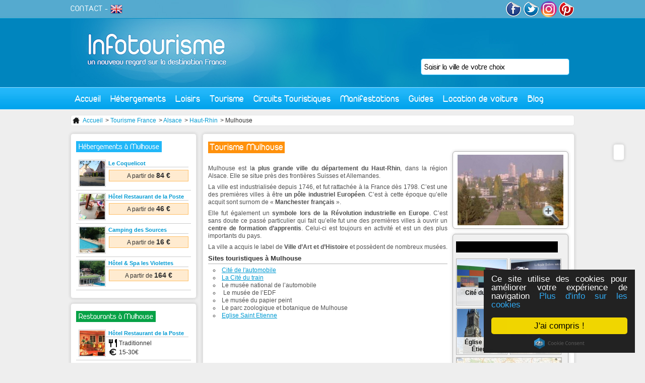

--- FILE ---
content_type: text/html; charset=utf-8
request_url: https://www.infotourisme.net/tourisme/mulhouse
body_size: 10133
content:
<!DOCTYPE html PUBLIC "-//W3C//DTD XHTML 1.0 Transitional//EN" "http://www.w3.org/TR/xhtml1/DTD/xhtml1-transitional.dtd">
<html xmlns='http://www.w3.org/1999/xhtml' xml:lang='fr' lang='fr'>
  <head>
    <meta http-equiv="Content-Type" content="text/html; charset=utf-8" />
    <meta name="title" content="Tourisme Mulhouse - Visite et guide touristique de Mulhouse" />
<meta name="description" content="Mulhouse est la plus grande ville du département du Haut-Rhin, dans la région Alsace. Elle se situe près des frontières Suisses et Allemandes.
La ..." />
    <title>Tourisme Mulhouse - Visite et guide touristique de Mulhouse</title>
    <link rel="alternate" type="application/rss+xml" title="RSS" href="http://feeds.feedburner.com/infotourisme" />
    <link rel="publisher" href="https://www.instagram.com/tourisme_communication/" />
    <meta name="p:domain_verify" content="9f05f770d4bf55182987b8c0d595a073"/>
    <meta property="fb:app_id" content="468511906558714" />
    <script type="text/javascript">
      var _gaq = _gaq || [];
      _gaq.push(['_setAccount', 'UA-1462271-1']);
      _gaq.push(['_trackPageview']);

      (function() {
        var ga = document.createElement('script'); ga.type = 'text/javascript'; ga.async = true;
        ga.src = ('https:' == document.location.protocol ? 'https://ssl' : 'http://www') + '.google-analytics.com/ga.js';
        var s = document.getElementsByTagName('script')[0]; s.parentNode.insertBefore(ga, s);
      })();
    </script>
            <link rel="canonical" href="http://www.infotourisme.net/tourisme/mulhouse" />
    
          <script type="text/javascript">var switchTo5x=true;</script>
<script type="text/javascript" src="http://w.sharethis.com/button/buttons.js"></script>
<script type="text/javascript">stLight.options({publisher: "8c421556-2a97-401e-92e8-3c8e8d35f303", doNotHash: false, doNotCopy: false, hashAddressBar: false});</script>
    
        <!-- TradeDoubler site verification 2778834 -->
    <!-- Begin Cookie Consent plugin by Silktide - http://silktide.com/cookieconsent -->
    <script type="text/javascript">
        window.cookieconsent_options = {"message":"Ce site utilise des cookies pour améliorer votre expérience de navigation","dismiss":"J'ai compris !","learnMore":"Plus d'info sur les cookies","link":"http://www.infotourisme.net/avertissement-cookies","theme":"dark-floating"};
    </script>
    <script type="text/javascript" src="//cdnjs.cloudflare.com/ajax/libs/cookieconsent2/1.0.9/cookieconsent.min.js"></script>
    <!-- End Cookie Consent plugin -->

        <script>
    	/**
    	* Fonction de suivi des clics sur des liens sortants dans Analytics
    	* Cette fonction utilise une chaîne d'URL valide comme argument et se sert de cette chaîne d'URL
    	* comme libellé d'événement. Configurer la méthode de transport sur 'beacon' permet d'envoyer le clic
    	* au moyen de 'navigator.sendBeacon' dans les navigateurs compatibles.
    	*/
    	var trackOutboundLink = function(url) {
    	   ga('send', 'event', 'outbound', 'click', url, {
    	     'transport': 'beacon',
    	     'hitCallback': function(){document.location = url;}
    	   });
    	}
    	</script>


  <script type="text/javascript" src="/js/lib/jQuery/jquery-1.4.2.js"></script>
<script type="text/javascript" src="/sfFormExtraPlugin/js/jquery.autocompleter.js"></script>
<script type="text/javascript" src="/js/script/front_menu.js"></script>
<script type="text/javascript" src="/js/lib/jQuery/plugins/jquery-ui-1.7.2.js"></script>
<script type="text/javascript" src="/js/lib/jQuery/plugins/fancybox/jquery.fancybox-1.3.4.pack.js"></script>
<script type="text/javascript" src="https://maps.googleapis.com/maps/api/js?key=AIzaSyDVjKzj5hzuWV9Oo0dHfBbAkjnJ4iijbM4&amp;callback=initMap"></script>
<script type="text/javascript" src="/js/mapiconmaker.js"></script>
<script type="text/javascript" src="/js/script/front_newTourisme.js"></script>
<script type="text/javascript" src="/js/script/front_pub.js"></script>
<link rel="stylesheet" type="text/css" media="screen" href="/css/V2/reset.css" />
<link rel="stylesheet" type="text/css" media="screen" href="/css/V2/frontend.css" />
<link rel="stylesheet" type="text/css" media="screen" href="/sfFormExtraPlugin/css/jquery.autocompleter.css" />
<link rel="stylesheet" type="text/css" media="screen" href="/css/specific/jquery-ui-1.7.2.css" />
<link rel="stylesheet" type="text/css" media="screen" href="/js/lib/jQuery/plugins/fancybox/jquery.fancybox-1.3.4.css" />
<link rel="stylesheet" type="text/css" media="print" href="/css/print.css" />
</head>
  <body>
    <div id="content">

      <div id="header">
        <a id='logo' href='/'><img src='/images/frontend/V2/logo.jpg' alt='accueil infotourisme' /></a>
                <div class='floatRight'>

          <a href='http://www.facebook.com/infotourisme' target='_blank'><img src='/images/frontend/V2/facebook.png' alt='facebook infotourisme'/></a>
          <a href='http://twitter.com/infotourism' target='_blank' ><img src='/images/frontend/V2/twitter.png' alt='twitter infotourisme'/></a>
          <a href='https://www.instagram.com/tourisme_communication/' target='_blank'><img src='/images/frontend/V2/insta.png' alt='google+ infotourisme' width="32px" style="border-radius:50%"/></a>
          <a href='https://www.pinterest.com/infotourisme/' target='_blank'><img src='/images/frontend/V2/pinterest.png' alt='pinterest infotourisme'/></a>
        </div>
        <div id='subMenu'>
          <a href='mailto:contact@infotourisme.net'>CONTACT</a> -
                      <a href='https://en.infotourisme.net'><img src='/images/frontend/V2/flagUk.png' alt='infotourisme english'/></a>
                  </div>
        <form method='post' action='/recherche-redirect' id='leftSearch'>
  <input type="hidden" name="search[ville]" id="search_ville" /><input type="text" name="autocomplete_search[ville]" value="" id="autocomplete_search_ville" /><script type="text/javascript">
  jQuery(document).ready(function() {
    jQuery("#autocomplete_search_ville")
    .autocomplete('/recherche-ajax', jQuery.extend({}, {
      dataType: 'json',
      parse:    function(data) {
        var parsed = [];
        for (key in data) {
          parsed[parsed.length] = { data: [ data[key], key ], value: data[key], result: data[key] };
        }
        return parsed;
      }
    }, {autoSubmit: true}))
    .result(function(event, data) { jQuery("#search_ville").val(data[1]); });
  });
</script></form>

        <ul id="menu">
  <li class='direct'><a href="/">Accueil</a></li>
  <li><a href="#">Hébergements</a>
    <div id='mHeb'>
    <span class='t2'>Hébergements en France</span><hr/>
      <ul>
        <li><a href='/hotel/france'>Hôtels</a></li>
        <li><a href='/village-vacances/france'>Villages vacances</a></li>
        <li><a href='/residence-hoteliere/france'>Résidences hôtelières</a></li>
      </ul>
      <ul>
        <li><a href='/gite/france'>Gîtes</a></li>
        <li><a href='/chambre-d-hotes/france'>Chambres d'hôtes</a></li>
        <li><a href='/hebergements-insolites/france'>Hébergements insolites</a></li>
      </ul>
      <ul>
        <li><a href='/campings/france'>Campings</a></li>
        <li><a href='/location-meublee/france'>Locations meublées</a></li>
        <li><a href='/centres-internationaux-de-sejour/france'>Centres internationaux de séjours</a></li>
      </ul>
      <div>
        <span class='t3'>ILS NOUS FONT CONFIANCE</span>
         <a href='http://www.anrdoezrs.net/links/7711041/type/http://www.centerparcs.fr' target='_blank'><img src='/images/frontend/une/grp/center parcs.jpg' alt='center parcs'/></a>
         <a href='http://location-montagne.les-balcons.com/?utm_source=infotourisme.net&utm_medium=Banni%C3%A8re%2B%C3%A9t%C3%A9%2B&utm_campaign=INFOTOURISME-BANNIERE-%C3%89T%C3%89' target='_blank'><img src='/images/frontend/une/grp/balcons.jpg' alt='residences et chalets en savoie'/></a>
         <a href='http://www.anrdoezrs.net/links/7711041/type/http://www.pierreetvacances.com' target='_blank'><img src='/images/frontend/une/grp/pierre et vacances.jpg' alt='pierre et vacances'/></a>
         <a href='http://www.ternelia.com/?utm_source=infotourisme&utm_medium=afilliation&utm_campaign=Campagne2013' target='_blank'><img width="120px" height="90px" src='/images/frontend/une/grp/ternelia.jpg' alt='ternelia'/></a>
         <!-- <a href='http://www.ternelia.com/?utm_source=infotourisme&utm_medium=afilliation&utm_campaign=Campagne2013' target='_blank'><img src='/images/frontend/une/grp/ternelia.jpg' class='noMargin' alt='ternelia'/></a> -->
        <a href='http://www.vacances-ulvf.com/' target='_blank'><img src='/images/frontend/une/grp/ulvf.jpg' alt='vacances ulvf'/></a>
        <a href='http://www.vacancesbleues.fr/' target='_blank'><img src='/images/frontend/une/grp/vacancesbleues.jpg' class='noMargin' alt='vacances bleues'/></a>
         <br class='spacer' />
      </div>
    </div>
  </li>
  <!--li class='direct'><a href='/restaurant'>Restaurants</a></li-->
  <li><a href="#">Loisirs</a>
    <div id='mLoi'>
    <span class='t2'>Loisirs en France</span><hr/>
      <a href='/bowling'>
        <img src='/images/frontend/V2/bowling.jpg' alt='bowling'>
        <span class="t4">Bowling</span>
      </a>
      <a href='/casino'>
        <img src='/images/frontend/V2/casino.jpg' alt='casino'>
        <span class="t4">Casino</span>
      </a>
      <a href='/karting'>
        <img src='/images/frontend/V2/karting.jpg' alt='karting'>
        <span class="t4">Karting</span>
      </a>
      <a href='/golf'>
        <img src='/images/frontend/V2/golf.jpg' alt='golf'>
        <span class="t4">Golf</span>
      </a>
      <a href='/restaurant'>
        <img src='/images/frontend/V2/cinema.jpg' alt='cinema'>
        <span class="t4">Restaurant</span>
      </a>
      <a href='/parc'>
        <img src='/images/frontend/V2/parc.jpg' alt='parc'>
        <span class="t4">Parc</span>
      </a>
      <a href='/sortie' class='noMargin'>
        <img src='/images/frontend/V2/sortie.jpg' alt='sortie'>
        <span class="t4">Sortie</span>
      </a>
    </div>
  </li>
  <li><a href="#">Tourisme</a>
    <div id='mTou'>
    <span class='t2'>Tourisme en France</span><hr/>
    <a href='/tourisme/lyon' class='vil'>
        <img src='/images/frontend/V2/lyon.jpg' alt='Tourisme Lyon'>
        <span class="t4">Tourisme Lyon</span>
      </a>
      <a href='/tourisme/paris' class='vil'>
        <img src='/images/frontend/V2/paris.jpg' alt='Tourisme Paris'>
        <span class="t4">Tourisme Paris</span>
      </a>
      <a href='/tourisme/marseille' class='vil'>
        <img src='/images/frontend/V2/marseille.jpg' alt='Tourisme Marseille'>
        <span class="t4">Tourisme Marseille</span>
      </a>
      <a class="more" href="/tourisme-france">+</a>
      <br class="spacer"/>
      <span class='t3'>Sites culturelles</span>
      <a href='/musee' class='cl'>
        <img src='/images/frontend/V2/musee.jpg' alt='Musees de France'>
        <span class="t4">Musées français</span>
      </a>
      <a href='/monument' class='cl'>
        <img src='/images/frontend/V2/monument.jpg' alt='Monuments de France'>
        <span class="t4">Monuments français</span>
      </a>
      <br class="spacer"/>
      <span class='t3'>Séjours</span>
      <a href='/stations-balneaires' class='sej'>
        <img src='/images/frontend/V2/balneaire.jpg' alt='Stations balnéaire françaises'>
        <span class="t4">Stations balnéaires</span>
      </a>
      <a href='/stations-sports-d-hiver' class='sej'>
        <img src='/images/frontend/V2/hiver.jpg' alt='Stations sport hiver françaises'>
        <span class="t4">Sports d'hiver</span>
      </a>
      <a href='/stations-thermales' class='sej'>
        <img src='/images/frontend/V2/thermalisme.jpg' alt='Villes thermales françaises'>
        <span class="t4">Thermalisme</span>
      </a>
              <br class='spacer'/><br/>
        <a href='/croisiere' class='sej'>
        <img src='/images/frontend/articles/leboat/croisiere-fluviale.jpg' alt='croisiere fluviale' />
        <span class="t4">Croisières fluviales</span>
        </a>
          </div>
  </li>
  <li class='direct'><a href="/circuit-touristique">Circuits Touristiques</a></li>
  <li class='direct'><a href="/fetes-et-manifestations">Manifestations</a></li>
  <li><a href="#">Guides</a>
    <div id='mGui' class='align_right'>
      <span class='t2'>Nos guides de voyage</span><hr/>
                      <div class='triBox'>
        <a href='/chateau-val-de-loire'>
          <div class='data'>
            <div class='texte bGreen'>
                            Guide des châteaux du Val de Loire<br/><i>18 sites incontournables</i>            </div>
          </div>
          <img alt="chateau-d-azay-le-rideau azay-le-rideau" src="https://www.infotourisme.net/timthumb.php?w=280&amp;h=100&amp;q=100&amp;src=/uploads/annonces/azay-le-rideau/4885/48672398.jpg&amp;a=c&amp;zc=1" />          </a>
        </div>
        <div class='triBox'>
        <a href='/parcs-attraction-france'>
          <div class='data'>
            <div class='texte bGreen'>
                            Guide des parcs d'attractions et de loisirs en France            </div>
          </div>
          <img alt="futuroscope chasseneuil-du-poitou" src="https://www.infotourisme.net/timthumb.php?w=280&amp;h=100&amp;q=100&amp;src=/uploads/annonces/chasseneuil-du-poitou/6514/5556594.jpg&amp;a=c&amp;zc=1" />          </a>
        </div>
        <div class='triBox'>
        <a href='/zoo-france'>
          <div class='data'>
            <div class='texte bGreen'>
                            Guide des meilleurs parcs zoologiques de France            </div>
          </div>
          <img alt="safari-de-peaugres peaugres" src="https://www.infotourisme.net/timthumb.php?w=280&amp;h=100&amp;q=100&amp;src=/uploads/annonces/peaugres/7965/60166296.jpg&amp;a=c&amp;zc=1" />          </a>
        </div>
                <div class='triBox'>
          <a href='/villes-nom-insolites'>
          <div class='data'>
            <div class='texte bGreen'>
                            Villes françaises aux noms insolites            </div>
          </div>
          <img alt="sete" src="https://www.infotourisme.net/timthumb.php?w=280&amp;h=100&amp;q=100&amp;src=/uploads/villes/sete/91732684.jpg&amp;a=c&amp;zc=1" />          </a>
       </div>
           </div>
  </li>
  <li><a href="#">Location de voiture</a>
    <div id='mGui' class='align_right'>
      <span class='t2'>Louer votre voiture de tourisme</span><hr/>
      <a href='https://www.avis.com/fr/home'>
        <img src="/images/frontend/V2/avis.jpg" alt="location-voiture-avis"/>
      </a>
      <a href='https://www.budget.fr/'>
        <img src="/images/frontend/V2/budget.jpg" alt="location-voiture-budget"/>
      </a>
    </div>
  </li>
  <!--li class='direct'><a href='/promotion'>Promotions</a></li-->
  <li class='direct last'><a href='http://blog.infotourisme.net'>Blog</a></li>
</ul>
      </div>

      

<div class='ariane'>
  <ul>
    <li><a href="/"><img src="/images/frontend/structure/home.png" /> Accueil</a></li>
          <li> > <a href="/tourisme-france">Tourisme France</a></li> 
          <li> > <a href="/tourisme/alsace">Alsace</a></li> 
          <li> > <a href="/tourisme/haut-rhin">Haut-Rhin</a></li> 
          <li> > Mulhouse</li> 
      </ul>
</div>



<div id='newdesign'>

<div id="shareBar" class='roundBox'>
  <span class='st_facebook_vcount' displayText='Facebook'></span>
  <span class='st_twitter_vcount' displayText='Tweet'></span>
  <span class='st_googleplus_vcount' displayText='Google +'></span>
  <span class='st_linkedin_vcount' displayText='LinkedIn'></span>
  <span class='st_pinterest_vcount' displayText='Pinterest'></span>
  <span class='st_email_vcount' displayText='Email'></span>
</div>
<div id='newLoisirs'>

    <h1>Tourisme Mulhouse</h1>
  <br class='spacer' />
 
  <div id='left'>
    <div class='justify'>
      <p>Mulhouse est l<strong>a plus grande ville du d&eacute;partement du Haut-Rhin</strong>, dans la r&eacute;gion Alsace. Elle se situe pr&egrave;s des fronti&egrave;res Suisses et Allemandes.</p>
<p>La ville est industrialis&eacute;e depuis 1746, et fut rattach&eacute;e &agrave; la France d&egrave;s 1798. C&rsquo;est une des premi&egrave;res villes &agrave; &ecirc;tre <strong>un p&ocirc;le industriel Europ&eacute;en</strong>. C&rsquo;est &agrave; cette &eacute;poque qu&rsquo;elle acquit sont surnom de &laquo; <strong>Manchester fran&ccedil;ais</strong> &raquo;.</p>
<p>Elle fut &eacute;galement un <strong>symbole lors de la R&eacute;volution industrielle en Europe</strong>. C&rsquo;est sans doute ce pass&eacute; particulier qui fait qu&rsquo;elle fut une des premi&egrave;res villes &agrave; ouvrir un <strong>centre de formation d&rsquo;apprentis</strong>. Celui-ci est toujours en activit&eacute; et est un des plus importants du pays.</p>
<p>La ville a acquis le label de <strong>Ville d&rsquo;Art et d&rsquo;Histoire</strong> et poss&egrave;dent de nombreux mus&eacute;es.</p>
<h2>Sites touristiques &agrave; Mulhouse</h2>
<ul>
<li><a href="http://www.infotourisme.net/musee/mulhouse/4983/cite-de-l-automobile">Cit&eacute; de l&#039;automobile</a></li>
<li><a href="http://www.infotourisme.net/musee/mulhouse/4981/cite-du-train">La Cit&eacute; du train</a></li>
<li>Le mus&eacute;e national de l&rsquo;automobile</li>
<li>&nbsp;Le mus&eacute;e de l&rsquo;EDF</li>
<li>Le mus&eacute;e du papier peint</li>
<li>Le parc zoologique et botanique de Mulhouse</li>
<li><a href="http://www.infotourisme.net/monument/mulhouse/6182/eglise-saint-etienne">Eglise Saint Etienne</a></li>
</ul></p>
    </div>

        
  </div>

  <div id='right'>

    <div class='roundBox white center'>
              <a href='/uploads/villes/mulhouse/92404182.jpg' rel='galerie' title=''>
          <img src='/images/frontend/structure/zoom.png' class='zoom' alt='zoom'/>
          <img alt="mulhouse" src="https://www.infotourisme.net/timthumb.php?w=210&amp;h=140&amp;q=100&amp;src=/uploads/villes/mulhouse/92404182.jpg&amp;a=c&amp;zc=1" />        </a>

        <div class='hidden'>
                  </div>
          </div> 
    
        <div id='hebActiviteTourisme' class='roundBox'>
      <h3 class='box black'>Musées et monuments à visiter</h3>
      <ul id='tourisme'>
                  <li data='47.749098033771_7.2945234232789' >
            <a href='/musee/mulhouse/4981/cite-du-train'> 
            <img alt="cite-du-train mulhouse" src="https://www.infotourisme.net/timthumb.php?w=98&amp;h=89&amp;q=100&amp;src=/uploads/annonces/mulhouse/4981/86451124.jpg&amp;a=c&amp;zc=1" />            <div class='date'>Cité du train</div>
            <div class='hide'>D&eacute;couvrez en Alsace le plus grand mus&eacute;e europ&eacute;en consacr&eacute; au chemin de fer : la Cit&eacute; du Train.&nbsp;Une collection de plus d&rsquo;une centaine de trains et de ...</div>
            </a>
          </li>
                  <li data='47.7593625_7.3315879' >
            <a href='/musee/mulhouse/4983/cite-de-l-automobile'> 
            <img alt="cite-de-l-automobile mulhouse" src="https://www.infotourisme.net/timthumb.php?w=98&amp;h=89&amp;q=100&amp;src=/uploads/annonces/mulhouse/4983/86451492.jpg&amp;a=c&amp;zc=1" />            <div class='date'>Cité de l&#039;automobile</div>
            <div class='hide'>La Cit&eacute; de l&rsquo;Automobile est l&rsquo;un des mus&eacute;es automobiles les plus prestigieux au monde et re&ccedil;oit plus de 200 000 visiteurs chaque ann&eacute;e. Avec plus de 400 ...</div>
            </a>
          </li>
                  <li data='47.7445107_7.3357566' >
            <a href='/monument/mulhouse/6182/eglise-saint-etienne'> 
            <img alt="eglise-saint-etienne mulhouse" src="https://www.infotourisme.net/timthumb.php?w=98&amp;h=89&amp;q=100&amp;src=/uploads/annonces/mulhouse/6182/99072578.jpg&amp;a=c&amp;zc=1" />            <div class='date'>Église Saint-Étienne</div>
            <div class='hide'>L&#039;église Saint-Étienne est la principale église catholique de la ville de Mulhouse, Haut-Rhin. Comme son voisin, le temple réformé Saint-Étienne, l&#039;édifice se distingue par ses ...</div>
            </a>
          </li>
                  <li data='47.8769814_7.3055502' >
            <a href='/musee/ungersheim/4984/ecomusee-d-alsace'> 
            <img alt="ecomusee-d-alsace ungersheim" src="https://www.infotourisme.net/timthumb.php?w=98&amp;h=89&amp;q=100&amp;src=/uploads/annonces/ungersheim/4984/86451692.jpg&amp;a=c&amp;zc=1" />            <div class='date'>Écomusée d&#039;Alsace</div>
            <div class='hide'>L&rsquo;&eacute;comus&eacute;e d&rsquo;Alsace est une reconstitution d&rsquo;un vrai village alsacien compos&eacute; de 74 b&acirc;timents dont&nbsp;maisons alsaciennes traditionnelles, fermes, une ...</div>
            </a>
          </li>
                  <li data='47.809580736821_7.1028435230255' class="hide">
            <a href='/musee/thann/8564/la-tour-des-sorcieres'> 
            <img alt="la-tour-des-sorcieres thann" src="https://www.infotourisme.net/timthumb.php?w=98&amp;h=89&amp;q=100&amp;src=/uploads/annonces/thann/8564/1799416.jpg&amp;a=c&amp;zc=1" />            <div class='date'>La tour des sorcières</div>
            <div class='hide'>La tour des sorci&egrave;res est une ancienne tour de rempart qui date du XVe si&egrave;cle. Au fil des si&egrave;cles, elle a servi de prison aux malheureuses victimes accus&eacute;es de sorcellerie....</div>
            </a>
          </li>
                  <li data='47.8122237_7.10181' class="hide">
            <a href='/musee/thann/8565/le-musee-des-amis-de-thann'> 
            <img alt="le-musee-des-amis-de-thann thann" src="https://www.infotourisme.net/timthumb.php?w=98&amp;h=89&amp;q=100&amp;src=/uploads/annonces/thann/8565/1800333.jpg&amp;a=c&amp;zc=1" />            <div class='date'>Le Musée des amis de Thann</div>
            <div class='hide'>Le mus&eacute;e des Amis de Thann pr&eacute;sente l&#039;histoire de la r&eacute;gion et les traditions populaires. Situ&eacute; dans l&#039;ancienne Halle aux Bl&eacute;s dat&eacute;e de 1519, le ...</div>
            </a>
          </li>
                  <li data='47.905911_7.2152570000001' class="hide">
            <a href='/musee/guebwiller/5920/musee-theodore-deck'> 
            <img alt="musee-theodore-deck guebwiller" src="https://www.infotourisme.net/timthumb.php?w=98&amp;h=89&amp;q=100&amp;src=/uploads/annonces/guebwiller/5920/98372031.jpg&amp;a=c&amp;zc=1" />            <div class='date'>Musée Théodore Deck</div>
            <div class='hide'>Le Mus&eacute;e Th&eacute;odore Deck &eacute;tait autrefois l&#039;ancienne demeure des chanoines de Murbach, il abrite aujourd&#039;hui une impressionnante collection de fa&iuml;ences du ...</div>
            </a>
          </li>
              </ul>
    <img src='/images/frontend/structure/carteTouristique.jpg' id='map' alt='carte touristique'/>
    </div>
  
  </div>
      <br class='spacer'>
    <br class='spacer'>
                  <div class='circTourisme odd'>
          <h4>Circuit touristique sur la route des vins d&#039;Alsace</h4>
          <div class='rightInfo'>
            <ul>
              <li><strong>Thème : </strong>Itinéraire découverte</li>
              <li><strong>Départ : </strong>Thann</li>
              <li><strong>Durée : </strong>4 jours </li>
            <ul>
            <a href="/circuit-touristique/2100/circuit-touristique-sur-la-route-des-vins-d-alsace">Voir ce circuit</a>          </div>

          <p>Pendant 4 jours, on vous propose de d&eacute;couvrir la route des vins d&#039;Alsace. Cette c&eacute;l&egrave;bre route touristique a &eacute;t&eacute; inaugur&eacute;e en 1953.
Elle s&#039;&eacute;tend sur plus de 170 kilom&egrave;tres, entre Marlenheim et Thann, et comprend 170 communes.</p>                      <img src="/uploads/circuits/thann/2100/1804560-mini.png" alt="Jour 1 : Thann" title="Jour 1 : Thann"/>                      <img src="/uploads/circuits/thann/2100/1805010-mini.png" alt="Jour 2 : Eguisheim" title="Jour 2 : Eguisheim"/>                      <img src="/uploads/circuits/thann/2100/1805433-mini.png" alt="Jour 3 : Riquewihr" title="Jour 3 : Riquewihr"/>                      <img src="/uploads/circuits/thann/2100/1806219-mini.png" alt="Jour 4 : Barr" title="Jour 4 : Barr"/>                  </div>
                  <div class='circTourisme '>
          <h4>Mulhouse</h4>
          <div class='rightInfo'>
            <ul>
              <li><strong>Thème : </strong>Itinéraire découverte</li>
              <li><strong>Départ : </strong>Mulhouse</li>
              <li><strong>Durée : </strong>7 jours </li>
            <ul>
            <a href="/circuit-touristique/71/mulhouse">Voir ce circuit</a>          </div>

          <p>Ayant un riche patrimoine historique, des nombreux &eacute;quipements sportifs et culturels et entour&eacute;e d&#039;une r&eacute;gion magnifique, Mulhouse propose un cadre de vie attractif.</p>                      <img src="/uploads/circuits/mulhouse/71/97765019-mini.jpg" alt="mulhouse-et-sa-vieille-ville" title="mulhouse-et-sa-vieille-ville"/>                      <img src="/uploads/circuits/mulhouse/71/97765190-mini.jpg" alt="a-la-decouverte-des-murs-peints-de-mulhouse" title="a-la-decouverte-des-murs-peints-de-mulhouse"/>                      <img src="/uploads/circuits/mulhouse/71/97765407-mini.jpg" alt="quartier-de-la-cite-a-mulhouse" title="quartier-de-la-cite-a-mulhouse"/>                      <img src="/uploads/circuits/mulhouse/71/97765483-mini.jpg" alt="musee-national-de-l-automobile" title="musee-national-de-l-automobile"/>                  </div>
                  <div class='circTourisme odd'>
          <h4>Visitez les villes du Haut-Rhin</h4>
          <div class='rightInfo'>
            <ul>
              <li><strong>Thème : </strong>Itinéraire découverte</li>
              <li><strong>Départ : </strong>Mulhouse</li>
              <li><strong>Durée : </strong>4 jours </li>
            <ul>
            <a href="/circuit-touristique/97/visitez-les-villes-du-haut-rhin">Voir ce circuit</a>          </div>

          <p>D&eacute;couvrez les villes dans le Haut-Rhin. Visitez les lieux touristiques, b&eacute;n&eacute;ficiez de nos circuits touristiques. Nous vous proposons un grand choix d&#039;h&eacute;bergements dans le d&eacute;partement dans des h&ocirc;tels, des g&icirc;tes, des chambres d&#039;h&ocirc;tes.</p>                      <img src="/uploads/circuits/mulhouse/97/95968032-mini.jpg" alt="decouvrez-la-ville-de-rodern" title="decouvrez-la-ville-de-rodern"/>                      <img src="/uploads/circuits/mulhouse/97/95968123-mini.jpg" alt="decouvrez-la-ville-de-mittelwihr" title="decouvrez-la-ville-de-mittelwihr"/>                      <img src="/uploads/circuits/mulhouse/97/95968252-mini.jpg" alt="decouvrez-la-ville-d-illhaeusern" title="decouvrez-la-ville-d-illhaeusern"/>                      <img src="/uploads/circuits/mulhouse/97/95968339-mini.jpg" alt="decouvrez-le-pays-de-thann" title="decouvrez-le-pays-de-thann"/>                  </div>
                  <div class='circTourisme '>
          <h4>Mulhouse Terre D&#039;Expérience - visite du patrimoine industriel</h4>
          <div class='rightInfo'>
            <ul>
              <li><strong>Thème : </strong>Tourisme industriel</li>
              <li><strong>Départ : </strong>Mulhouse</li>
              <li><strong>Durée : </strong>0 jour </li>
            <ul>
            <a href="/circuit-touristique/2122/mulhouse-terre-d-experience-visite-du-patrimoine-industriel">Voir ce circuit</a>          </div>

          <p>&quot;Mulhouse Terre D&#039;Exp&eacute;riences&quot; est une application mobile pour Smartphone disponible gratuitement sur les stores Google Play et Apple Store qui vous guidera d&#039;une entreprise &agrave; l&#039;autre pour d&eacute;couvir le patrimoine industiriel local. Elle a pour objectif de ...</p>                  </div>
                  <a href='/circuit-touristique/mulhouse' class='showMore'>Voir plus de circuits</a>
   
</div>
</div>

  <div id='itineraire'>
    <div class='close'><img src='/images/frontend/structure/close.png' alt='fermer'></div>
    <div id='road2'></div>
    <div class='hide'>
                <div class='detail gmap' data='47.751774_7.1578' >
        <div class='price'>
          <div class='box'>
            <strong>84 €</strong>
            A partir de          </div>
        </div>
        <img alt="le-coquelicot burnhaupt-le-haut" src="https://www.infotourisme.net/timthumb.php?w=100&amp;h=75&amp;q=100&amp;src=/uploads/annonces/burnhaupt-le-haut/4501/60014503.jpg&amp;a=c&amp;zc=1" />        <a href="/hotel/burnhaupt-le-haut/4501/le-coquelicot"><h3>Le Coquelicot</h3></a>        <ul>
          <li class='cat star3'></li>
          <li class='loc'><strong>Burnhaupt-le-haut</strong></li>
          <li class='phones'>03 89 83 10 10 </li>
        </ul>
      </div>
                      <div class='detail gmap' data='47.824292_7.513426' >
        <div class='price'>
          <div class='box'>
            <strong>46 €</strong>
            A partir de          </div>
        </div>
        <img alt="hotel-restaurant-de-la-poste bantzenheim" src="https://www.infotourisme.net/timthumb.php?w=100&amp;h=75&amp;q=100&amp;src=/uploads/annonces/bantzenheim/228/72274218.jpg&amp;a=c&amp;zc=1" />        <a href="/hotel/bantzenheim/228/hotel-restaurant-de-la-poste"><h3>Hôtel Restaurant de la Poste</h3></a>        <ul>
          <li class='cat star3'></li>
          <li class='loc'><strong>Bantzenheim</strong></li>
          <li class='phones'>03 89 83 34 34 </li>
        </ul>
      </div>
                      <div class='detail gmap' data='47.835904_7.176884' >
        <div class='price'>
          <div class='box'>
            <strong>16 €</strong>
            A partir de          </div>
        </div>
        <img alt="camping-des-sources wattwiller" src="https://www.infotourisme.net/timthumb.php?w=100&amp;h=75&amp;q=100&amp;src=/uploads/annonces/wattwiller/3983/34974070.jpg&amp;a=c&amp;zc=1" />        <a href="/camping/wattwiller/3983/camping-des-sources"><h3>Camping des Sources</h3></a>        <ul>
          <li class='cat star3'></li>
          <li class='loc'><strong>Wattwiller</strong></li>
          <li class='phones'>03 89 75 44 94 </li>
        </ul>
      </div>
                      <div class='detail gmap' data='47.887564_7.193227' >
        <div class='price'>
          <div class='box'>
            <strong>164 €</strong>
            A partir de          </div>
        </div>
        <img alt="hotel-spa-les-violettes jungholtz" src="https://www.infotourisme.net/timthumb.php?w=100&amp;h=75&amp;q=100&amp;src=/uploads/annonces/jungholtz/507/73159903.jpg&amp;a=c&amp;zc=1" />        <a href="/hotel/jungholtz/507/hotel-spa-les-violettes"><h3>Hôtel &amp; Spa les Violettes </h3></a>        <ul>
          <li class='cat star4'></li>
          <li class='loc'><strong>Jungholtz</strong></li>
          <li class='phones'>03 89 76 91 19 </li>
        </ul>
      </div>
          
    </div>
    <br class='spacer'/>
  </div>



              <div id="left">
              <div class='roundBox'>
    <h3 class='box blue'>Hébergements à Mulhouse</h3>
    <div id='newAnnonceHeb' class='tour'>
              <div class='det2'>
                <a href='/hotel/burnhaupt-le-haut/4501/le-coquelicot'>
        <img alt="le-coquelicot burnhaupt-le-haut" src="https://www.infotourisme.net/timthumb.php?w=50&amp;h=50&amp;q=100&amp;src=/uploads/annonces/burnhaupt-le-haut/4501/60014503.jpg&amp;a=c&amp;zc=1" />         <h4>Le Coquelicot</h4>
         <div class='box'>
            A partir de            <strong>84 €</strong>
          </div>
        </a>
              </div>
                  <div class='det2'>
                <a href='/hotel/bantzenheim/228/hotel-restaurant-de-la-poste'>
        <img alt="hotel-restaurant-de-la-poste bantzenheim" src="https://www.infotourisme.net/timthumb.php?w=50&amp;h=50&amp;q=100&amp;src=/uploads/annonces/bantzenheim/228/72274218.jpg&amp;a=c&amp;zc=1" />         <h4>Hôtel Restaurant de la Poste</h4>
         <div class='box'>
            A partir de            <strong>46 €</strong>
          </div>
        </a>
              </div>
                  <div class='det2'>
                <a href='/camping/wattwiller/3983/camping-des-sources'>
        <img alt="camping-des-sources wattwiller" src="https://www.infotourisme.net/timthumb.php?w=50&amp;h=50&amp;q=100&amp;src=/uploads/annonces/wattwiller/3983/34974070.jpg&amp;a=c&amp;zc=1" />         <h4>Camping des Sources</h4>
         <div class='box'>
            A partir de            <strong>16 €</strong>
          </div>
        </a>
              </div>
                  <div class='det2'>
                <a href='/hotel/jungholtz/507/hotel-spa-les-violettes'>
        <img alt="hotel-spa-les-violettes jungholtz" src="https://www.infotourisme.net/timthumb.php?w=50&amp;h=50&amp;q=100&amp;src=/uploads/annonces/jungholtz/507/73159903.jpg&amp;a=c&amp;zc=1" />         <h4>Hôtel & Spa les Violettes </h4>
         <div class='box'>
            A partir de            <strong>164 €</strong>
          </div>
        </a>
              </div>
                </div>
  </div>
  
    <div class='roundBox'>
    <h3 class='box green'>Restaurants à Mulhouse</h3>
    <div id='newAnnonceHeb' class='tour'>
          <div class='det2'>
        <a href='/restaurant/bantzenheim/5090/hotel-restaurant-de-la-poste'>
        <img alt="hotel-restaurant-de-la-poste bantzenheim" src="https://www.infotourisme.net/timthumb.php?w=50&amp;h=50&amp;q=100&amp;src=/uploads/annonces/bantzenheim/5090/87055021.jpg&amp;a=c&amp;zc=1" />         <h4>Hôtel Restaurant de la Poste</h4>
         <ul>
           <li class='fork'>Traditionnel </li>
           <li class='euro'>15-30€</li>
         </ul>
        </a>
      </div>
          <div class='det2'>
        <a href='/restaurant/jungholtz/7752/hotel-spa-les-violettes'>
        <img alt="hotel-spa-les-violettes jungholtz" src="https://www.infotourisme.net/timthumb.php?w=50&amp;h=50&amp;q=100&amp;src=/uploads/annonces/jungholtz/7752/55840949.jpg&amp;a=c&amp;zc=1" />         <h4>HOTEL & SPA LES VIOLETTES</h4>
         <ul>
           <li class='fork'>Gastronomique</li>
           <li class='euro'>30-60€</li>
         </ul>
        </a>
      </div>
            </div>
  </div>
  
  
    <div id="partenaire2" class='roundBox'>
  <h3>Nos partenaires</h3><hr/>
  
  
      <!-- <a href='http://www.123resa.net' onclick="trackOutboundLink('http://www.123resa.net'); return false;"><img src='/images/frontend/une/123resa.jpg' alt='123resa reservation hotel'/></a> -->
    <a href="https://clk.tradedoubler.com/click?p=298205&a=2778834&g=24730588"><img height="79" width="287" src="/images/frontend/V2/sncf.png" alt="sncf"></a>
    <a href="https://clk.tradedoubler.com/click?p=276456&a=2778834&g=23991756"><svg class="svg-illustration evaneos-veraneos active" xmlns="http://www.w3.org/2000/svg" viewBox="0 0 369.3 81"><path d="M39.9 0C17.9 0 0 18.1 0 40.5c0 2.5.2 5 .7 7.4v.1c.4 2.1.9 4.1 1.6 6.1 1.9 7.3 3.3 14.3 0 21.9L0 81l4.9-1.3c8.9-2.5 13.3-3.4 21.5-1.1 1.1.4 2.3.8 3.5 1.1.2.1.3.1.4.1 3.1.8 6.3 1.2 9.7 1.2 22 0 39.9-18.1 39.9-40.5S62 0 39.9 0m2.5 62.9c-13.6 0-24.6-11.2-24.6-25s11-25 24.6-25C56 12.9 67 24.1 67 37.9c.1 13.8-11 25-24.6 25m64.5-16.6h-6.5c.7 5.1 5.3 8.3 11.1 8.3 4.1 0 9-.8 12.2-3.8h.4v3.1c0 5.2-3.5 9.1-14.4 9.1-9.9 0-19.6-7.9-19.6-20.3 0-13.5 8.1-21.9 19.5-21.9 8.3 0 15.9 6 15.9 15.6.1 7.5-5.5 9.9-18.6 9.9m1.8-17.1c-4.8 0-8.1 4-8.3 8.6l-.1 1.3h4.4c9.4 0 11.5-1 11.5-3.9.1-3.9-2.9-6-7.5-6M162 39.3c-2.7 7.4-7.1 17.1-11.5 23.3h-1.9c-3 0-4.5-1-6.5-4-5.4-8.3-12.2-25.9-13.1-36.8h5.3c3.4 0 5.5 2.6 5.9 4.8 1.4 7.5 3.4 15.3 7.6 23.6 3.8-7.6 7.2-18.3 8.7-28.4h4.2c3.4 0 4.6 1.5 4.6 4.8.1 1.1-.8 6-3.3 12.7m25.5 23.5h-2c-9.4 0-15.9-5.4-15.9-12.8 0-7.2 5.2-12.6 19.8-12.6h3.5v-.5c0-5.7-2.7-7.4-8.6-7.4-7.2 0-11.1 2.8-12.6 4.6h-.4v-3.2c0-4.5 4-9.9 14.5-9.9 8.9 0 16.8 4.2 16.8 18.1v9.3c-.1 8.5-6.3 14.4-15.1 14.4m5.4-18.2h-3.5c-7.5 0-9.7 1.8-9.7 5.1 0 3.1 2.5 5 6.9 5 4.3 0 6.3-2.1 6.3-6.2v-3.9zm49.9 17.6c-4.4 0-7.2-2.8-7.2-6.6v-16c0-6.8-3-9.8-8-9.8-4.3 0-7.2 3.3-7.2 9.1v23.4h-3c-4.2 0-6.9-2.8-6.9-6.6V38.1c0-8.5 5.5-17.3 17.9-17.3 9.4 0 17.1 6.4 17.1 17.8v23.5h-2.7zm27.1-15.9h-6.5c.7 5.1 5.3 8.3 11.1 8.3 4.1 0 9-.8 12.2-3.8h.4v3.1c0 5.2-3.5 9.1-14.4 9.1-9.9 0-19.6-7.9-19.6-20.3 0-13.5 8.1-21.9 19.5-21.9 8.3 0 15.9 6 15.9 15.6.1 7.5-5.4 9.9-18.6 9.9m1.9-17.1c-4.8 0-8.1 4-8.3 8.6l-.1 1.3h4.4c9.4 0 11.5-1 11.5-3.9 0-3.9-3-6-7.5-6m80.9 33.9c-7.3 0-12.8-3.8-12.8-7.9v-4.6h.4c2.1 2 7.2 3.8 12 3.8 4.9 0 7.2-1.4 7.2-4.4 0-2.3-1.4-3.4-8.3-4.4-8.4-1.2-12.5-4.6-12.5-10.7 0-7.6 6.7-14 16.9-14 9 0 12.7 4.7 12.7 8.6v3.8h-.4c-2.1-2.1-6.6-3.7-11.4-3.7-6.1 0-8 1.9-8 4.5 0 2 1.2 2.8 8 4 8.3 1.3 12.7 5 12.7 11.5.1 8.4-5.8 13.5-16.5 13.5m-37.9-11.4c-5.9 0-10.6-5-10.6-11.2 0-6.2 4.8-11.2 10.6-11.2 5.9 0 10.6 5 10.6 11.2.1 6.2-4.7 11.2-10.6 11.2m-.9-30.6c-11 0-19.9 9.4-19.9 21s8.9 21 19.9 21c11 0 19.9-9.4 19.9-21-.1-11.6-9-21-19.9-21" fill="#33706A"></path></svg></a>
    <a href="https://www.valdelandrouet.com/"><img height="79" width="287" src="/images/frontend/V2/landrouet.png" alt="landrouet" style="margin-top:10px"></a>

    
      <a href='/ajouter-votre-etablissement' class='add'>PUBLIEZ VOTRE ANNONCE ICI</a>
  

  </div>




        </div>
      
      <br class='spacer'/>
    </div>

    <div id="footer">
        <div class='content'>
          <img src='/images/frontend/V2/footer.jpg' class='picture' alt='infotourisme ville'/>
          <div class='t4'>« La France, première destination touristique mondiale depuis 1990 »</div>
          <div class='float'>
          <div class='t5'>Professionnels</div>
            <ul>
            <li><a title="Ajouter votre établissement sur Infotourisme" href="/ajouter-votre-etablissement">Commercialisation d'établisssement</a></li>
            <li><a href="https://demandevisa.fr/" title="Visas, ESTA, AVE"> Demander votre visa</a></li>
            </ul>
          </div>
          <div class='float'>
          <div class='t5'>Informations</div>
            <ul>
              <li> <a href="/conditions-legales">Conditions légales</a></li>
              <li><a href='mailto:contact@infotourisme.net'>Contactez-nous</a></li>
            </ul>
          </div>
          <div class='float'>
          <div class='t5'>Services Gratuits</div>
            <ul>
              <li><a href="/ajouter-une-manifestation">Diffusion de manifestations</a></li>
            </ul>
          </div>
          <br class='spacer'/>
        </div>
    </div>

  </body>
</html>


--- FILE ---
content_type: application/javascript
request_url: https://www.infotourisme.net/js/script/front_newTourisme.js
body_size: 1335
content:
$(function() {

  // GALLERIE
  $("a[rel=galerie]").fancybox({
    'transitionIn'    : 'none',
    'transitionOut'   : 'none',
    'titlePosition'   : 'over',
    'titleFormat'     : function(title, currentArray, currentIndex, currentOpts) {
                          return '<span id="fancybox-title-over">Image ' + (currentIndex + 1) + ' / ' + currentArray.length + (title.length ? ' &nbsp; ' + title : '') + '</span>';
                        }
  });

  $('div.close, #galBg').live('click', function() { //When clicking on the close or fade layer...
      $('#galBg , #gal, #newContactForm, #itineraire, #menuDetail').fadeOut(function() {
      $('#galBg').remove();  
      $('#itineraire2').remove ();
    }); //fade them both out
    return false;
  }); 

  var image = new google.maps.MarkerImage(
    '/images/structure/marker/puce.png',
    new google.maps.Size(12,12),
    new google.maps.Point(0,0),
    new google.maps.Point(6,12)
  );

  var shape = {
    coord: [7,0,9,1,10,2,10,3,11,4,11,5,11,6,11,7,11,8,10,9,10,10,8,11,3,11,1,10,1,9,0,8,0,7,0,6,0,5,0,4,1,3,1,2,2,1,4,0,7,0],
    type: 'poly'
  };

  var myOptions = {
    //disableDefaultUI: true,
    mapTypeControlOptions: {style: google.maps.MapTypeControlStyle.DROPDOWN_MENU},
    mapTypeId: google.maps.MapTypeId.ROADMAP
  }


  $('#map').click(function () {
    $('body').append('<div id="galBg"></div>'); //Add the fade layer to bottom of the body tag.
    $('#galBg').css({'filter' : 'alpha(opacity=80)'}).fadeIn(); //Fade in the fade layer
    element = $('<div/>', {'id' : 'itineraire2'});
    $("<div class='close'><img src='/images/frontend/structure/close.png'></div>").appendTo(element);
    $('<div/>', {"id" : 'gmapp'}).appendTo(element);
    element.appendTo(document.body);
    map = new google.maps.Map(document.getElementById('gmapp'), myOptions);

    var num = 1;
    var LatLngList = new Array ();
    $('#tourisme li').each ( function () {
        var coord = $(this).attr ('data').split ('_');
        var mark = new google.maps.Marker({
          position: new google.maps.LatLng(coord[0], coord[1]),
          icon: image,
          shape: shape,
          map: map,
          zIndex: num
        });
        var infoBulle = new google.maps.InfoWindow({
          content: '<div class="infoBulle">'+$(this).html ()+'</div>'
        });
        google.maps.event.addListener(mark, 'mouseover', function () {
          infoBulle.open (map, mark);
        });
        google.maps.event.addListener(mark, 'mouseout', function () {
          infoBulle.close (map, mark);
        });
        var link = $('a', $(this)).attr('href');
        google.maps.event.addListener(mark, 'click', function() {
          document.location.href= link; 
        });

        num++;
        LatLngList.push (new google.maps.LatLng(coord[0], coord[1]));
    });
    var bounds = new google.maps.LatLngBounds ();
    for (var i = 0, LtLgLen = LatLngList.length; i < LtLgLen; i++) {
       bounds.extend (LatLngList[i]);
    }
    map.fitBounds (bounds);



  });

  $('#opener').click(function() {
    $('body').append('<div id="galBg"></div>'); //Add the fade layer to bottom of the body tag.
    $('#itineraire').fadeIn();
    $('#galBg').css({'filter' : 'alpha(opacity=80)'}).fadeIn(); //Fade in the fade layer


    map = new google.maps.Map(document.getElementById('road2'), myOptions);

    var num = 1;
    var LatLngList = new Array ();
    $('.gmap').each ( function () {
        var coord = $(this).attr ('data').split ('_');
        var mark = new google.maps.Marker({
          position: new google.maps.LatLng(coord[0], coord[1]),
          icon: image,
          shape: shape,
          map: map,
          zIndex: num
        });
        var infoBulle = new google.maps.InfoWindow({
          content: '<div class="infoBulle">'+$(this).html ()+'</div>'
        });
        google.maps.event.addListener(mark, 'mouseover', function () {
          infoBulle.open (map, mark);
        });
        google.maps.event.addListener(mark, 'mouseout', function () {
          infoBulle.close (map, mark);
        });
        var link = $('a', $(this)).attr('href');
        google.maps.event.addListener(mark, 'click', function() {
          document.location.href= link; 
        });

        num++;
        LatLngList.push (new google.maps.LatLng(coord[0], coord[1]));
    });
    var bounds = new google.maps.LatLngBounds ();
    for (var i = 0, LtLgLen = LatLngList.length; i < LtLgLen; i++) {
       bounds.extend (LatLngList[i]);
    }
    map.fitBounds (bounds);

    return false;
  });



});
